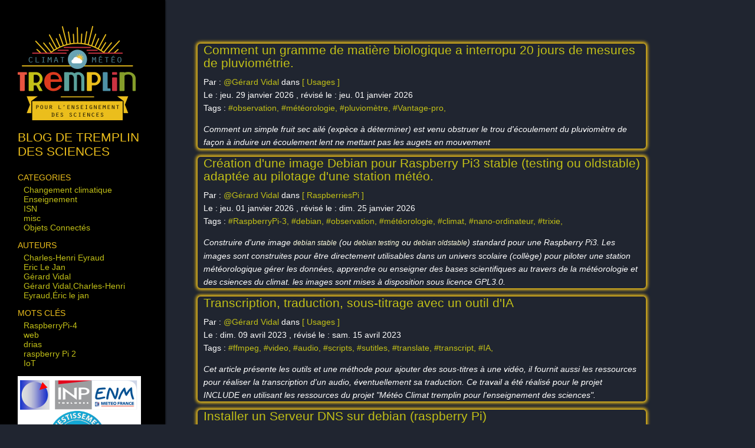

--- FILE ---
content_type: text/html
request_url: https://tremplin.ens-lyon.fr/projects/transition-ecologique-ens/wiki/Missions/27/diff
body_size: 5583
content:
<!doctype html>
<html lang="fr">
<head>
  <meta charset="utf-8">
  <!-- Site Meta Data -->
  <title>Blog de Tremplin des Sciences</title>
  <meta name="description" content="">

  <!-- Style Meta Data -->
  <link rel="stylesheet" href="https://blog.tremplin.ens-lyon.fr/theme/css/notebook.css" type="text/css" />
  <link href="https://blog.tremplin.ens-lyon.fr/theme/css/pygments/fruity.css" rel="stylesheet" />            
  <link rel="shortcut icon" href="https://blog.tremplin.ens-lyon.fr/">

  <!-- Feed Meta Data -->
  <link href="https://blog.tremplin.ens-lyon.fr/" type="application/atom+xml" rel="alternate" title="Blog de Tremplin des Sciences ATOM Feed" />

  <!-- Twitter Feed -->
  <meta name="twitter:card" content="summary">
  <meta name="twitter:site" content="">
  <meta name="twitter:image" content="https://blog.tremplin.ens-lyon.fr/">

<meta name="twitter:creator" content="">
<meta name="twitter:url" content="https://blog.tremplin.ens-lyon.fr">
<meta name="twitter:title" content="Blog de Tremplin des Sciences">
<meta name="twitter:description" content="">

<!-- Facebook Meta Data -->
<meta property="og:title" content="Blog de Tremplin des Sciences" />
<meta property="og:description" content="" />
<meta property="og:image" content="" />
</head>

<body>
  <!-- Sidebar -->
  <aside>
    <p><a href="https://blog.tremplin.ens-lyon.fr"><img id="logo" src="https://blog.tremplin.ens-lyon.fr/theme/extra/img/logoCouleurYellow.png"></a></p>
    <h1>Blog de Tremplin des Sciences</h1>
    <p></p>
    <hr>
    <!-- <h2>Social</h2>
    <ul class="social">
      <li style="list-style-image : url(https://blog.tremplin.ens-lyon.fr/theme/images/icons/you can add links in your config file.png);"><a href="#">You can add links in your config file</a></li>
      <li style="list-style-image : url(https://blog.tremplin.ens-lyon.fr/theme/images/icons/another social link.png);"><a href="#">Another social link</a></li>
      <li style="list-style-image : url(https://blog.tremplin.ens-lyon.fr/theme/images/icons/rss.png);"><a href="https://blog.tremplin.ens-lyon.fr/" rel="alternate"><i class="icon-bookmark icon-large"></i>Atom feed</a></li>
    </ul> -->
    <h2>Categories</h2>
    <ul class="navbar">
      <li><a href="https://blog.tremplin.ens-lyon.fr/category/changement-climatique.html">Changement climatique</a></li>
      <li><a href="https://blog.tremplin.ens-lyon.fr/category/enseignement.html">Enseignement</a></li>
      <li><a href="https://blog.tremplin.ens-lyon.fr/category/isn.html">ISN</a></li>
      <li><a href="https://blog.tremplin.ens-lyon.fr/category/misc.html">misc</a></li>
      <li><a href="https://blog.tremplin.ens-lyon.fr/category/objets-connectes.html">Objets Connectés</a></li>
      <li><a href="https://blog.tremplin.ens-lyon.fr/category/opendata.html">Opendata</a></li>
      <li><a href="https://blog.tremplin.ens-lyon.fr/category/previsions-mesure.html">Prévisions, mesure</a></li>
      <li><a href="https://blog.tremplin.ens-lyon.fr/category/raspberriespi.html">RaspberriesPi</a></li>
      <li><a href="https://blog.tremplin.ens-lyon.fr/category/raspi-util.html">Raspi-Util</a></li>
      <li><a href="https://blog.tremplin.ens-lyon.fr/category/usages.html">Usages</a></li>
    </ul> 
    <h2>Auteurs</h2>
    <ul class="navbar">
      <li> <a href="https://blog.tremplin.ens-lyon.fr/author/charles-henri-eyraud.html">Charles-Henri Eyraud</a></li>
      <li> <a href="https://blog.tremplin.ens-lyon.fr/author/eric-le-jan.html">Eric Le Jan</a></li>
      <li> <a href="https://blog.tremplin.ens-lyon.fr/author/gerard-vidal.html">Gérard Vidal</a></li>
      <li> <a href="https://blog.tremplin.ens-lyon.fr/author/gerard-vidalcharles-henri-eyrauderic-le-jan.html">Gérard Vidal,Charles-Henri Eyraud,Éric le jan</a></li>
    </ul> 
    <h2>Mots Clés</h2>
    <ul class="navbar">
      <li> <a href="https://blog.tremplin.ens-lyon.fr/tag/raspberrypi-4.html">RaspberryPi-4</a></li>
      <li> <a href="https://blog.tremplin.ens-lyon.fr/tag/web.html">web</a></li>
      <li> <a href="https://blog.tremplin.ens-lyon.fr/tag/drias.html">drias</a></li>
      <li> <a href="https://blog.tremplin.ens-lyon.fr/tag/raspberry-pi-2.html">raspberry Pi 2</a></li>
      <li> <a href="https://blog.tremplin.ens-lyon.fr/tag/iot.html">IoT</a></li>
      <li> <a href="https://blog.tremplin.ens-lyon.fr/tag/bullseye.html">bullseye</a></li>
      <li> <a href="https://blog.tremplin.ens-lyon.fr/tag/imac.html">iMac</a></li>
      <li> <a href="https://blog.tremplin.ens-lyon.fr/tag/changement-climatique.html">changement climatique</a></li>
      <li> <a href="https://blog.tremplin.ens-lyon.fr/tag/teaching.html">teaching</a></li>
      <li> <a href="https://blog.tremplin.ens-lyon.fr/tag/led-rgb.html">Led RGB</a></li>
      <li> <a href="https://blog.tremplin.ens-lyon.fr/tag/intel-edison.html">INTEL Edison</a></li>
      <li> <a href="https://blog.tremplin.ens-lyon.fr/tag/core-duo.html">"core duo"</a></li>
      <li> <a href="https://blog.tremplin.ens-lyon.fr/tag/weewx.html">weewx</a></li>
      <li> <a href="https://blog.tremplin.ens-lyon.fr/tag/jupyterlab.html">Jupyterlab</a></li>
      <li> <a href="https://blog.tremplin.ens-lyon.fr/tag/vantage-pro.html">Vantage-pro</a></li>
      <li> <a href="https://blog.tremplin.ens-lyon.fr/tag/jupyter.html">Jupyter</a></li>
      <li> <a href="https://blog.tremplin.ens-lyon.fr/tag/soc.html">SOC</a></li>
      <li> <a href="https://blog.tremplin.ens-lyon.fr/tag/pipenv.html">pipenv</a></li>
      <li> <a href="https://blog.tremplin.ens-lyon.fr/tag/arduino.html">Arduino</a></li>
      <li> <a href="https://blog.tremplin.ens-lyon.fr/tag/multiboot.html">multiboot</a></li>
      <li> <a href="https://blog.tremplin.ens-lyon.fr/tag/edison.html">Edison</a></li>
      <li> <a href="https://blog.tremplin.ens-lyon.fr/tag/nano-ordinateur.html">nano-ordinateur</a></li>
      <li> <a href="https://blog.tremplin.ens-lyon.fr/tag/meteorologie.html">météorologie</a></li>
      <li> <a href="https://blog.tremplin.ens-lyon.fr/tag/raspberrypi-2.html">RaspberryPi-2</a></li>
      <li> <a href="https://blog.tremplin.ens-lyon.fr/tag/college.html">collège</a></li>
      <li> <a href="https://blog.tremplin.ens-lyon.fr/tag/system-on-chip.html">System on chip</a></li>
      <li> <a href="https://blog.tremplin.ens-lyon.fr/tag/odroid.html">odroid</a></li>
      <li> <a href="https://blog.tremplin.ens-lyon.fr/tag/install.html">install</a></li>
      <li> <a href="https://blog.tremplin.ens-lyon.fr/tag/education.html">education</a></li>
      <li> <a href="https://blog.tremplin.ens-lyon.fr/tag/climat.html">climat</a></li>
      <li> <a href="https://blog.tremplin.ens-lyon.fr/tag/souverainete.html">souveraineté</a></li>
      <li> <a href="https://blog.tremplin.ens-lyon.fr/tag/etats-generaux-du-numerique.html">états-généraux du numérique</a></li>
      <li> <a href="https://blog.tremplin.ens-lyon.fr/tag/mraa.html">mraa</a></li>
      <li> <a href="https://blog.tremplin.ens-lyon.fr/tag/k12.html">K12</a></li>
      <li> <a href="https://blog.tremplin.ens-lyon.fr/tag/raspberry-pi3.html">Raspberry Pi3</a></li>
      <li> <a href="https://blog.tremplin.ens-lyon.fr/tag/led.html">LED</a></li>
      <li> <a href="https://blog.tremplin.ens-lyon.fr/tag/streaming.html">streaming</a></li>
      <li> <a href="https://blog.tremplin.ens-lyon.fr/tag/debian.html">debian</a></li>
      <li> <a href="https://blog.tremplin.ens-lyon.fr/tag/scenario-climatique.html">scénario climatique</a></li>
      <li> <a href="https://blog.tremplin.ens-lyon.fr/tag/ia.html">IA</a></li>
      <li> <a href="https://blog.tremplin.ens-lyon.fr/tag/linux.html">linux</a></li>
      <li> <a href="https://blog.tremplin.ens-lyon.fr/tag/intel.html">Intel</a></li>
      <li> <a href="https://blog.tremplin.ens-lyon.fr/tag/coding.html">coding</a></li>
      <li> <a href="https://blog.tremplin.ens-lyon.fr/tag/video.html">video</a></li>
      <li> <a href="https://blog.tremplin.ens-lyon.fr/tag/early-2006.html">"early 2006"</a></li>
      <li> <a href="https://blog.tremplin.ens-lyon.fr/tag/upm.html">upm</a></li>
      <li> <a href="https://blog.tremplin.ens-lyon.fr/tag/pluviometre.html">pluviomètre</a></li>
      <li> <a href="https://blog.tremplin.ens-lyon.fr/tag/infrastructure-ouverte-cloud-souverain.html">infrastructure ouverte cloud souverain</a></li>
      <li> <a href="https://blog.tremplin.ens-lyon.fr/tag/air-quality.html">air-quality</a></li>
      <li> <a href="https://blog.tremplin.ens-lyon.fr/tag/raspberry-pi-3b.html">Raspberry Pi 3B+</a></li>
      <li> <a href="https://blog.tremplin.ens-lyon.fr/tag/transcript.html">transcript</a></li>
      <li> <a href="https://blog.tremplin.ens-lyon.fr/tag/refind.html">refind</a></li>
      <li> <a href="https://blog.tremplin.ens-lyon.fr/tag/station-meteorologique.html">station météorologique</a></li>
      <li> <a href="https://blog.tremplin.ens-lyon.fr/tag/lycee.html">lycée</a></li>
      <li> <a href="https://blog.tremplin.ens-lyon.fr/tag/live.html">live</a></li>
      <li> <a href="https://blog.tremplin.ens-lyon.fr/tag/codage.html">codage</a></li>
      <li> <a href="https://blog.tremplin.ens-lyon.fr/tag/trixie.html">trixie</a></li>
      <li> <a href="https://blog.tremplin.ens-lyon.fr/tag/giec.html">GIEC</a></li>
      <li> <a href="https://blog.tremplin.ens-lyon.fr/tag/capteurs.html">capteurs</a></li>
      <li> <a href="https://blog.tremplin.ens-lyon.fr/tag/observation.html">observation</a></li>
      <li> <a href="https://blog.tremplin.ens-lyon.fr/tag/overlay.html">overlay</a></li>
      <li> <a href="https://blog.tremplin.ens-lyon.fr/tag/raspberry.html">raspberry</a></li>
      <li> <a href="https://blog.tremplin.ens-lyon.fr/tag/leds.html">leds</a></li>
      <li> <a href="https://blog.tremplin.ens-lyon.fr/tag/qemu-kvm.html">Qemu-KVM</a></li>
      <li> <a href="https://blog.tremplin.ens-lyon.fr/tag/sutitles.html">sutitles</a></li>
      <li> <a href="https://blog.tremplin.ens-lyon.fr/tag/raspberrypi-3.html">RaspberryPi-3</a></li>
      <li> <a href="https://blog.tremplin.ens-lyon.fr/tag/wifi.html">wifi</a></li>
      <li> <a href="https://blog.tremplin.ens-lyon.fr/tag/stations-meteo.html">stations météo</a></li>
      <li> <a href="https://blog.tremplin.ens-lyon.fr/tag/mesures.html">mesures</a></li>
      <li> <a href="https://blog.tremplin.ens-lyon.fr/tag/machine-virtuelle.html">machine virtuelle</a></li>
      <li> <a href="https://blog.tremplin.ens-lyon.fr/tag/conseil-superieur-de-la-meteorologie.html">conseil supérieur de la météorologie</a></li>
      <li> <a href="https://blog.tremplin.ens-lyon.fr/tag/enseignement.html">enseignement</a></li>
      <li> <a href="https://blog.tremplin.ens-lyon.fr/tag/core2-duo.html">"core2 duo"</a></li>
      <li> <a href="https://blog.tremplin.ens-lyon.fr/tag/raspberry-pi-3.html">Raspberry Pi 3</a></li>
      <li> <a href="https://blog.tremplin.ens-lyon.fr/tag/python.html">Python</a></li>
      <li> <a href="https://blog.tremplin.ens-lyon.fr/tag/meteo.html">météo</a></li>
      <li> <a href="https://blog.tremplin.ens-lyon.fr/tag/pip.html">pip</a></li>
      <li> <a href="https://blog.tremplin.ens-lyon.fr/tag/r3.html">R3</a></li>
      <li> <a href="https://blog.tremplin.ens-lyon.fr/tag/stretch.html">stretch</a></li>
      <li> <a href="https://blog.tremplin.ens-lyon.fr/tag/audio.html">audio</a></li>
      <li> <a href="https://blog.tremplin.ens-lyon.fr/tag/qemu.html">Qemu</a></li>
      <li> <a href="https://blog.tremplin.ens-lyon.fr/tag/windows10.html">windows10</a></li>
      <li> <a href="https://blog.tremplin.ens-lyon.fr/tag/bookworm.html">bookworm</a></li>
      <li> <a href="https://blog.tremplin.ens-lyon.fr/tag/ffmpeg.html">ffmpeg</a></li>
      <li> <a href="https://blog.tremplin.ens-lyon.fr/tag/buster.html">buster</a></li>
      <li> <a href="https://blog.tremplin.ens-lyon.fr/tag/translate.html">translate</a></li>
      <li> <a href="https://blog.tremplin.ens-lyon.fr/tag/linux-live.html">linux live</a></li>
      <li> <a href="https://blog.tremplin.ens-lyon.fr/tag/ecole.html">école</a></li>
      <li> <a href="https://blog.tremplin.ens-lyon.fr/tag/scripts.html">scripts</a></li>
      <li> <a href="https://blog.tremplin.ens-lyon.fr/tag/previsions.html">Prévisions</a></li>
      <li> <a href="https://blog.tremplin.ens-lyon.fr/tag/usb.html">USB</a></li>
      <li> <a href="https://blog.tremplin.ens-lyon.fr/tag/meteo-et-climat-tremplin-pour-lenseignement-des-sciences.html">Météo et climat tremplin pour l'enseignement des sciences</a></li>
    </ul> 
    <p><img id="partners" src="https://blog.tremplin.ens-lyon.fr/theme/extra/img/partners.png"></p> 
  </aside>

  <!-- Content -->
  <article>
<ol>
	<li class="post_list"><p class="post_entry">
		<h2 class="post_title"><a href="https://blog.tremplin.ens-lyon.fr/Mesures.html" rel="bookmark" title="Permalink to Comment un gramme de matière biologique a interropu 20 jours de mesures de pluviométrie.">Comment un gramme de matière biologique a interropu 20 jours de mesures de pluviométrie.</a></h2>
        <span>Par :</span>
		<a href="https://blog.tremplin.ens-lyon.fr/author/gerard-vidal.html">@Gérard Vidal</a>
		<span> dans </span>
		<span class="post_category"><a href="https://blog.tremplin.ens-lyon.fr/category/usages.html" rel="bookmark" title="Permalink to Usages">[ Usages ]</a></span>
		<br/>
		<span>Le : </span>
		<span class="post_date">jeu. 29 janvier 2026</span>
		<span>, révisé le : </span>
		<span class="post_date">jeu. 01 janvier 2026</span>
		<br
        <div><span>Tags : </span>
            <span><a href="https://blog.tremplin.ens-lyon.fr/tag/observation.html">#observation, </a></span>
            <span><a href="https://blog.tremplin.ens-lyon.fr/tag/meteorologie.html">#météorologie, </a></span>
            <span><a href="https://blog.tremplin.ens-lyon.fr/tag/pluviometre.html">#pluviomètre, </a></span>
            <span><a href="https://blog.tremplin.ens-lyon.fr/tag/vantage-pro.html">#Vantage-pro, </a></span>
        </div>


        		<i><span class="post_date"><p>Comment un simple fruit sec ailé (expèce à déterminer) est venu obstruer le trou d'écoulement du pluviomètre de façon à induire un écoulement lent ne mettant pas les augets en mouvement</p></span></i> 
	</li>
	<li class="post_list"><p class="post_entry">
		<h2 class="post_title"><a href="https://blog.tremplin.ens-lyon.fr/RaspberryPiMetBuildImage.html" rel="bookmark" title="Permalink to Création d'une image Debian pour Raspberry Pi3 stable (testing ou oldstable) adaptée au pilotage d'une station météo.">Création d'une image Debian pour Raspberry Pi3 stable (testing  ou oldstable)  adaptée au pilotage d'une station météo.</a></h2>
        <span>Par :</span>
		<a href="https://blog.tremplin.ens-lyon.fr/author/gerard-vidal.html">@Gérard Vidal</a>
		<span> dans </span>
		<span class="post_category"><a href="https://blog.tremplin.ens-lyon.fr/category/raspberriespi.html" rel="bookmark" title="Permalink to RaspberriesPi">[ RaspberriesPi ]</a></span>
		<br/>
		<span>Le : </span>
		<span class="post_date">jeu. 01 janvier 2026</span>
		<span>, révisé le : </span>
		<span class="post_date">dim. 25 janvier 2026</span>
		<br
        <div><span>Tags : </span>
            <span><a href="https://blog.tremplin.ens-lyon.fr/tag/raspberrypi-3.html">#RaspberryPi-3, </a></span>
            <span><a href="https://blog.tremplin.ens-lyon.fr/tag/debian.html">#debian, </a></span>
            <span><a href="https://blog.tremplin.ens-lyon.fr/tag/observation.html">#observation, </a></span>
            <span><a href="https://blog.tremplin.ens-lyon.fr/tag/meteorologie.html">#météorologie, </a></span>
            <span><a href="https://blog.tremplin.ens-lyon.fr/tag/climat.html">#climat, </a></span>
            <span><a href="https://blog.tremplin.ens-lyon.fr/tag/nano-ordinateur.html">#nano-ordinateur, </a></span>
            <span><a href="https://blog.tremplin.ens-lyon.fr/tag/trixie.html">#trixie, </a></span>
        </div>


        		<i><span class="post_date"><p>Construire d'une image <code>debian stable</code>  (ou <code>debian testing</code> ou <code>debian oldstable</code>) standard pour une Raspberry Pi3. Les images sont construites pour être directement utilisables dans un univers scolaire (collège) pour piloter une station météorologique gérer les données, apprendre ou enseigner des bases scientifiques au travers de la météorologie et des csiences du climat. les images sont mises à disposition sous licence GPL3.0.</p></span></i> 
	</li>
	<li class="post_list"><p class="post_entry">
		<h2 class="post_title"><a href="https://blog.tremplin.ens-lyon.fr/subtitles.html" rel="bookmark" title="Permalink to Transcription, traduction, sous-titrage avec un outil d'IA">Transcription, traduction, sous-titrage avec un outil d'IA</a></h2>
        <span>Par :</span>
		<a href="https://blog.tremplin.ens-lyon.fr/author/gerard-vidal.html">@Gérard Vidal</a>
		<span> dans </span>
		<span class="post_category"><a href="https://blog.tremplin.ens-lyon.fr/category/usages.html" rel="bookmark" title="Permalink to Usages">[ Usages ]</a></span>
		<br/>
		<span>Le : </span>
		<span class="post_date">dim. 09 avril 2023</span>
		<span>, révisé le : </span>
		<span class="post_date">sam. 15 avril 2023</span>
		<br
        <div><span>Tags : </span>
            <span><a href="https://blog.tremplin.ens-lyon.fr/tag/ffmpeg.html">#ffmpeg, </a></span>
            <span><a href="https://blog.tremplin.ens-lyon.fr/tag/video.html">#video, </a></span>
            <span><a href="https://blog.tremplin.ens-lyon.fr/tag/audio.html">#audio, </a></span>
            <span><a href="https://blog.tremplin.ens-lyon.fr/tag/scripts.html">#scripts, </a></span>
            <span><a href="https://blog.tremplin.ens-lyon.fr/tag/sutitles.html">#sutitles, </a></span>
            <span><a href="https://blog.tremplin.ens-lyon.fr/tag/translate.html">#translate, </a></span>
            <span><a href="https://blog.tremplin.ens-lyon.fr/tag/transcript.html">#transcript, </a></span>
            <span><a href="https://blog.tremplin.ens-lyon.fr/tag/ia.html">#IA, </a></span>
        </div>


        		<i><span class="post_date"><p>Cet article présente les outils et une méthode pour ajouter des sous-titres à une vidéo, il fournit aussi les ressources pour réaliser la transcription d'un audio, éventuellement sa traduction. Ce travail a été réalisé  pour le projet INCLUDE en utilisant les ressources du projet "Météo Climat tremplin pour l'enseignement des sciences".</p></span></i> 
	</li>
	<li class="post_list"><p class="post_entry">
		<h2 class="post_title"><a href="https://blog.tremplin.ens-lyon.fr/DNSserver.html" rel="bookmark" title="Permalink to Installer un Serveur DNS sur debian (raspberry Pi)">Installer un Serveur DNS sur debian (raspberry Pi)</a></h2>
        <span>Par :</span>
		<a href="https://blog.tremplin.ens-lyon.fr/author/gerard-vidal.html">@Gérard Vidal</a>
		<span> dans </span>
		<span class="post_category"><a href="https://blog.tremplin.ens-lyon.fr/category/raspberriespi.html" rel="bookmark" title="Permalink to RaspberriesPi">[ RaspberriesPi ]</a></span>
		<br/>
		<span>Le : </span>
		<span class="post_date">dim. 10 juillet 2022</span>
		<span>, révisé le : </span>
		<span class="post_date">dim. 10 juillet 2022</span>
		<br
        <div><span>Tags : </span>
            <span><a href="https://blog.tremplin.ens-lyon.fr/tag/raspberrypi-4.html">#RaspberryPi-4, </a></span>
            <span><a href="https://blog.tremplin.ens-lyon.fr/tag/raspberrypi-3.html">#RaspberryPi-3, </a></span>
            <span><a href="https://blog.tremplin.ens-lyon.fr/tag/raspberrypi-2.html">#RaspberryPi-2, </a></span>
            <span><a href="https://blog.tremplin.ens-lyon.fr/tag/nano-ordinateur.html">#nano-ordinateur, </a></span>
            <span><a href="https://blog.tremplin.ens-lyon.fr/tag/codage.html">#codage, </a></span>
            <span><a href="https://blog.tremplin.ens-lyon.fr/tag/debian.html">#debian, </a></span>
        </div>


        		<i><span class="post_date"><p>Cet article récapitule les commandes utilisées pour installer un serveur DNS sur une machine linux Debian avec <code>bind</code>. Cet installation a été effectuée en <code>bookworm</code>.</p></span></i> 
	</li>
	<li class="post_list"><p class="post_entry">
		<h2 class="post_title"><a href="https://blog.tremplin.ens-lyon.fr/pythonJup-Win10.html" rel="bookmark" title="Permalink to Installer python, jupyterlab et pipenv dans une machine windows">Installer python, jupyterlab et pipenv dans une  machine windows</a></h2>
        <span>Par :</span>
		<a href="https://blog.tremplin.ens-lyon.fr/author/gerard-vidal.html">@Gérard Vidal</a>
		<span> dans </span>
		<span class="post_category"><a href="https://blog.tremplin.ens-lyon.fr/category/usages.html" rel="bookmark" title="Permalink to Usages">[ Usages ]</a></span>
		<br/>
		<span>Le : </span>
		<span class="post_date">mer. 24 février 2021</span>
		<span>, révisé le : </span>
		<span class="post_date">mer. 24 février 2021</span>
		<br
        <div><span>Tags : </span>
            <span><a href="https://blog.tremplin.ens-lyon.fr/tag/machine-virtuelle.html">#machine virtuelle, </a></span>
            <span><a href="https://blog.tremplin.ens-lyon.fr/tag/windows10.html">#windows10, </a></span>
            <span><a href="https://blog.tremplin.ens-lyon.fr/tag/jupyter.html">#Jupyter, </a></span>
            <span><a href="https://blog.tremplin.ens-lyon.fr/tag/jupyterlab.html">#Jupyterlab, </a></span>
            <span><a href="https://blog.tremplin.ens-lyon.fr/tag/python.html">#Python, </a></span>
            <span><a href="https://blog.tremplin.ens-lyon.fr/tag/pipenv.html">#pipenv, </a></span>
            <span><a href="https://blog.tremplin.ens-lyon.fr/tag/pip.html">#pip, </a></span>
        </div>


        		<i><span class="post_date"><p>Cet article décrit la méthode permettant d'installer et de faire fonctionner  convenablement un OS Windows10 à l'intérieur d'une machine virtuelle Qemu-KVM.</p></span></i> 
	</li>
	<li class="post_list"><p class="post_entry">
		<h2 class="post_title"><a href="https://blog.tremplin.ens-lyon.fr/Pi3BP_Buster_Deploiement.html" rel="bookmark" title="Permalink to Utilisation d'une image du Projet Tremplin pour déployer des raspberry PI3 B+ : exemple du LdF CSS Rouen">Utilisation d'une image du Projet Tremplin pour déployer des raspberry PI3 B+ : exemple du LdF CSS Rouen</a></h2>
        <span>Par :</span>
		<a href="https://blog.tremplin.ens-lyon.fr/author/eric-le-jan.html">@Eric Le Jan</a>
		<span> dans </span>
		<span class="post_category"><a href="https://blog.tremplin.ens-lyon.fr/category/isn.html" rel="bookmark" title="Permalink to ISN">[ ISN ]</a></span>
		<br/>
		<span>Le : </span>
		<span class="post_date">ven. 08 janvier 2021</span>
		<span>, révisé le : </span>
		<span class="post_date">lun. 26 janvier 2026</span>
		<br
        <div><span>Tags : </span>
            <span><a href="https://blog.tremplin.ens-lyon.fr/tag/raspberry-pi-3.html">#Raspberry Pi 3, </a></span>
            <span><a href="https://blog.tremplin.ens-lyon.fr/tag/raspberry-pi-3b.html">#Raspberry Pi 3B+, </a></span>
            <span><a href="https://blog.tremplin.ens-lyon.fr/tag/nano-ordinateur.html">#nano-ordinateur, </a></span>
            <span><a href="https://blog.tremplin.ens-lyon.fr/tag/education.html">#education, </a></span>
            <span><a href="https://blog.tremplin.ens-lyon.fr/tag/ecole.html">#école, </a></span>
            <span><a href="https://blog.tremplin.ens-lyon.fr/tag/lycee.html">#lycée, </a></span>
            <span><a href="https://blog.tremplin.ens-lyon.fr/tag/college.html">#collège, </a></span>
            <span><a href="https://blog.tremplin.ens-lyon.fr/tag/codage.html">#codage, </a></span>
            <span><a href="https://blog.tremplin.ens-lyon.fr/tag/stretch.html">#stretch, </a></span>
            <span><a href="https://blog.tremplin.ens-lyon.fr/tag/buster.html">#buster, </a></span>
            <span><a href="https://blog.tremplin.ens-lyon.fr/tag/trixie.html">#trixie, </a></span>
            <span><a href="https://blog.tremplin.ens-lyon.fr/tag/meteo.html">#météo, </a></span>
            <span><a href="https://blog.tremplin.ens-lyon.fr/tag/climat.html">#climat, </a></span>
        </div>


        		<i><span class="post_date"><p>Un exemple de déploiement dans un Lycée de deux des images du projet Tremplin. Image pour Raspberry Pi3 et pour Pi3BP</p></span></i> 
	</li>
	<li class="post_list"><p class="post_entry">
		<h2 class="post_title"><a href="https://blog.tremplin.ens-lyon.fr/concevoir-et-construire-une-infrastructure-numerique-souveraine-distribuee-dans-le-reseau-detablissements.html" rel="bookmark" title="Permalink to Concevoir et construire une infrastructure numérique souveraine distribuée dans le réseau d'établissements.">Concevoir et construire une infrastructure numérique souveraine distribuée dans le réseau d'établissements.</a></h2>
        <span>Par :</span>
		<a href="https://blog.tremplin.ens-lyon.fr/author/gerard-vidal.html">@Gérard Vidal</a>
		<span> dans </span>
		<span class="post_category"><a href="https://blog.tremplin.ens-lyon.fr/category/usages.html" rel="bookmark" title="Permalink to Usages">[ Usages ]</a></span>
		<br/>
		<span>Le : </span>
		<span class="post_date">lun. 07 septembre 2020</span>
		<span>, révisé le : </span>
		<span class="post_date">lun. 07 septembre 2020</span>
		<br
        <div><span>Tags : </span>
            <span><a href="https://blog.tremplin.ens-lyon.fr/tag/etats-generaux-du-numerique.html">#états-généraux du numérique, </a></span>
            <span><a href="https://blog.tremplin.ens-lyon.fr/tag/infrastructure-ouverte-cloud-souverain.html">#infrastructure ouverte cloud souverain, </a></span>
            <span><a href="https://blog.tremplin.ens-lyon.fr/tag/souverainete.html">#souveraineté, </a></span>
        </div>


        		<i><span class="post_date"><p>Constat sur la situation actuelle du numérique éducatif et sur une cause probable d'une famille de dysfonctionnements et proposition d'une reconstruction globale du système selon un paradigme d'infrastructure souveraine distribuée</p></span></i> 
	</li>
	<li class="post_list"><p class="post_entry">
		<h2 class="post_title"><a href="https://blog.tremplin.ens-lyon.fr/qemuKVM-Win10.html" rel="bookmark" title="Permalink to Installer et régler une machine virtuelle Windows10 avec Qemu-KVM dand un linux">Installer et régler une machine virtuelle Windows10 avec Qemu-KVM dand un linux</a></h2>
        <span>Par :</span>
		<a href="https://blog.tremplin.ens-lyon.fr/author/gerard-vidal.html">@Gérard Vidal</a>
		<span> dans </span>
		<span class="post_category"><a href="https://blog.tremplin.ens-lyon.fr/category/usages.html" rel="bookmark" title="Permalink to Usages">[ Usages ]</a></span>
		<br/>
		<span>Le : </span>
		<span class="post_date">dim. 17 mai 2020</span>
		<span>, révisé le : </span>
		<span class="post_date">mer. 24 février 2021</span>
		<br
        <div><span>Tags : </span>
            <span><a href="https://blog.tremplin.ens-lyon.fr/tag/machine-virtuelle.html">#machine virtuelle, </a></span>
            <span><a href="https://blog.tremplin.ens-lyon.fr/tag/windows10.html">#windows10, </a></span>
            <span><a href="https://blog.tremplin.ens-lyon.fr/tag/qemu.html">#Qemu, </a></span>
            <span><a href="https://blog.tremplin.ens-lyon.fr/tag/qemu-kvm.html">#Qemu-KVM, </a></span>
        </div>


        		<i><span class="post_date"><p>Cet article décrit la méthode permettant d'installer et de faire fonctionner  convenablement un OS Windows10 à l'intérieur d'une machine virtuelle Qemu-KVM.</p></span></i> 
	</li>
	<li class="post_list"><p class="post_entry">
		<h2 class="post_title"><a href="https://blog.tremplin.ens-lyon.fr/build_multiboot-en.html" rel="bookmark" title="Permalink to Creating by hand EFI multiboot live USB key">Creating by hand EFI multiboot live USB key</a></h2>
        <span>Par :</span>
		<a href="https://blog.tremplin.ens-lyon.fr/author/gerard-vidal.html">@Gérard Vidal</a>
		<span> dans </span>
		<span class="post_category"><a href="https://blog.tremplin.ens-lyon.fr/category/usages.html" rel="bookmark" title="Permalink to Usages">[ Usages ]</a></span>
		<br/>
		<span>Le : </span>
		<span class="post_date">dim. 22 mars 2020</span>
		<span>, révisé le : </span>
		<span class="post_date">dim. 18 octobre 2020</span>
		<br
        <div><span>Tags : </span>
            <span><a href="https://blog.tremplin.ens-lyon.fr/tag/multiboot.html">#multiboot, </a></span>
            <span><a href="https://blog.tremplin.ens-lyon.fr/tag/refind.html">#refind, </a></span>
            <span><a href="https://blog.tremplin.ens-lyon.fr/tag/live.html">#live, </a></span>
            <span><a href="https://blog.tremplin.ens-lyon.fr/tag/install.html">#install, </a></span>
        </div>


        		<i><span class="post_date"><p>This article presents a simple way to build an EFI multiboot USB key unsing <code>rEFInd</code> and ISO images. The goal is to have a key with various linux live  bootable images which is simple to keep up to date just by extracting the latest ISO and not touching anything else</p></span></i> 
	</li>
	<li class="post_list"><p class="post_entry">
		<h2 class="post_title"><a href="https://blog.tremplin.ens-lyon.fr/LinuxOnImacVintage-en.html" rel="bookmark" title="Permalink to Why we could not install linux on an iMac early 2006 (core Duo)">Why we could not  install linux on an iMac early 2006 (core Duo)</a></h2>
        <span>Par :</span>
		<a href="https://blog.tremplin.ens-lyon.fr/author/gerard-vidal.html">@Gérard Vidal</a>
		<span> dans </span>
		<span class="post_category"><a href="https://blog.tremplin.ens-lyon.fr/category/usages.html" rel="bookmark" title="Permalink to Usages">[ Usages ]</a></span>
		<br/>
		<span>Le : </span>
		<span class="post_date">lun. 02 mars 2020</span>
		<span>, révisé le : </span>
		<span class="post_date">lun. 02 mars 2020</span>
		<br
        <div><span>Tags : </span>
            <span><a href="https://blog.tremplin.ens-lyon.fr/tag/linux.html">#linux, </a></span>
            <span><a href="https://blog.tremplin.ens-lyon.fr/tag/debian.html">#debian, </a></span>
            <span><a href="https://blog.tremplin.ens-lyon.fr/tag/imac.html">#iMac, </a></span>
            <span><a href="https://blog.tremplin.ens-lyon.fr/tag/early-2006.html">#"early 2006", </a></span>
            <span><a href="https://blog.tremplin.ens-lyon.fr/tag/core-duo.html">#"core duo", </a></span>
            <span><a href="https://blog.tremplin.ens-lyon.fr/tag/core2-duo.html">#"core2 duo", </a></span>
        </div>


        		<i><span class="post_date"><p>This <code>howto</code> describes step by step (plus comments) the method we used to try install a linux distribution on an iMac "early 2006 core duo", the famous first iMac-Intel. All the tricks failed to get graphics display, but the <code>hackintosh2006</code> works perfectly as a server!</p></span></i> 
	</li>
</ol>

<p class="paginator">
    <span>Page : <span>
     1 / 4 
        <a href="https://blog.tremplin.ens-lyon.fr/index2.html"> --&gt;</a>
</p>

  </article>

  <!-- Footer -->
  <footer>
    <address id="about" class="vcard body">
      Blog powered by <a href="http://getpelican.com/">Pelican</a>, 
      which takes great advantage of <a href="http://python.org">Python</a>.
      Theme <a href="https://github.com/quack1/notebook/">Notebook</a> by <a href="https://twitter.com/_Quack1">@Quack1</a>.
    </address>
  </footer>


</body>
</html>

--- FILE ---
content_type: text/css
request_url: https://blog.tremplin.ens-lyon.fr/theme/css/notebook.css
body_size: 6689
content:
/*@import url(http://fonts.googleapis.com/css?family=Quattrocento+Sans&subset=latin,latin-ext); */
@import url(http://fonts.googleapis.com/css?family=Quattrocento+Sans:400,400italic,700,700italic|Share+Tech+Mono|Oxygen+Mono);
html { 
  font-family: 'Quattrocento Sans', sans-serif;
  background: #202530;
  font-size: 14px;
}

/* Titles */
h1 { text-transform: uppercase }
h1, h2 { 
	font-weight: normal; 
  margin-top: 10px;
  margin-bottom: 10px;
  color: #ebbe1c;
}

h3, h4 {
color: #859d2a;
}

/* Body */
body {margin: 0}
body > article, footer {
  color: white;
  line-height: 1.6em;
  display: block;
  max-width: 800px;
  margin: 40px auto auto 285px;
  padding: 20px 10px 0;
}

/* Articles 
article {
color: white;
} */ 

p.post_entry {  
}
article > header {
  list-style-type: none;
  padding: 0px 10px;
  color: white;
  background: #101526;
  box-shadow: 0 0 0 2px #ebbe1c;
  -moz-border-radius: 5px 0;
  -webkit-border-radius: 5px 0;
  border-radius: 5px 5px;
}
.article_left > h1 {
  font-size: 30px;
}
.article_right {
  background-color: white;
}
.post_list {
  list-style-type: none;
  padding: 0px 10px;
  /*background: #E0E0E0;*/
  box-shadow: 0px 0px 5px 3px #EBBE1C;
  -moz-border-radius: 5px 0;
  -webkit-border-radius: 5px 0;
  border-radius: 5px 5px;
}
li.post_list:hover {
  box-shadow: 0px 0px 5px 3px #E85440;
}

/* Links */;
a  { color:#c2c017; text-decoration:none; }
a:visited { color:#859d2a; text-decoration:none; }
a:link { color:#c2c017; text-decoration:none; }
a:active { color:#c2c017; text-decoration:none; }
a:hover { color:#c2c017; text-decoration: underline; }

/* Code */
h1 > code {
size 30px;
}

code, pre, codehilite {
  font-size: 12px;
  font-family: 'Oxygen Mono', sans-serif;
  color: lightyellow;
}
.codehilite  {
  /* background: #272822; */
  color: lightyellow;
}
.codehilite .hll { background-color: #ffffcc }
.codehilite .c { color: #408090; font-style: italic } /* Comment */
.codehilite .err { color: red; } /* Error */
.codehilite .k { color: #1DAEDF; font-weight: bold } /* Keyword */
.codehilite .o { color: #666666 } /* Operator */
.codehilite .cm { color: #408090; font-style: italic } /* Comment.Multiline */
.codehilite .cp { color: #DA2678 } /* Comment.Preproc */
.codehilite .c1 { color: #408090; font-style: italic } /* Comment.Single */
.codehilite .cs { color: #408090; background-color: #fff0f0 } /* Comment.Special */
.codehilite .gd { color: #A00000 } /* Generic.Deleted */
.codehilite .ge { font-style: italic } /* Generic.Emph */
.codehilite .gr { color: #FF0000 } /* Generic.Error */
.codehilite .gh { color: #000080; font-weight: bold } /* Generic.Heading */
.codehilite .gi { color: #00A000 } /* Generic.Inserted */
.codehilite .go { color: #303030 } /* Generic.Output */
.codehilite .gp { color: #c65d09; font-weight: bold } /* Generic.Prompt */
.codehilite .gs { font-weight: bold } /* Generic.Strong */
.codehilite .gu { color: #800080; font-weight: bold } /* Generic.Subheading */
.codehilite .gt { color: #0040D0 } /* Generic.Traceback */
.codehilite .kc { color: #DA2678; font-weight: bold } /* Keyword.Constant */
.codehilite .kd { color: #DA2678; font-weight: bold } /* Keyword.Declaration */
.codehilite .kn { color: #DA2678; font-weight: bold } /* Keyword.Namespace */
.codehilite .kp { color: #DA2678 } /* Keyword.Pseudo */
.codehilite .kr { color: #DA2678; font-weight: bold } /* Keyword.Reserved */
.codehilite .kt { color: #3286D2 } /* Keyword.Type */
.codehilite .m { color: #208050 } /* Literal.Number */
.codehilite .s { color: #DA2678 } /* Literal.String */
/*.codehilite .n { color: #3286D2 } /* everything ?  */
.codehilite .na { color: #DA2678 } /* Name.Attribute */
.codehilite .nb { color: #DA2678 } /* Name.Builtin */
.codehilite .nc { color: #0e84b5; font-weight: bold } /* Name.Class */
.codehilite .no { color: #60add5 } /* Name.Constant */
.codehilite .nd { color: #3286D2; font-weight: bold } /* Name.Decorator */
.codehilite .ni { color: #d55537; font-weight: bold } /* Name.Entity */
.codehilite .ne { color: #DA2678 } /* Name.Exception */
.codehilite .nf { color: #06287e } /* Name.Function */
.codehilite .nl { color: #002070; font-weight: bold } /* Name.Label */
.codehilite .nn { color: #0e84b5; font-weight: bold } /* Name.Namespace */
.codehilite .nt { color: #062873; font-weight: bold } /* Name.Tag */
.codehilite .nv { color: #bb60d5 } /* Name.Variable */
.codehilite .ow { color: #DA2678; font-weight: bold } /* Operator.Word */
.codehilite .w { color: #bbbbbb } /* Text.Whitespace */
.codehilite .mf { color: #208050 } /* Literal.Number.Float */
.codehilite .mh { color: #208050 } /* Literal.Number.Hex */
.codehilite .mi { color: #208050 } /* Literal.Number.Integer */
.codehilite .mo { color: #208050 } /* Literal.Number.Oct */
.codehilite .sb { color: #DA2678 } /* Literal.String.Backtick */
.codehilite .sc { color: #DA2678 } /* Literal.String.Char */
.codehilite .sd { color: #DA2678; font-style: italic } /* Literal.String.Doc */
.codehilite .s2 { color: #BC9A01 } /* Literal.String.Double */
.codehilite .se { color: #DA2678; font-weight: bold } /* Literal.String.Escape */
.codehilite .sh { color: #DA2678 } /* Literal.String.Heredoc */
.codehilite .si { color: #70a0d0; font-style: italic } /* Literal.String.Interpol */
.codehilite .sx { color: #BC9A01 } /* Literal.String.Other */
.codehilite .sr { color: #BC9A01 } /* Literal.String.Regex */
.codehilite .s1 { color: #BC9A01 } /* Literal.String.Single */
.codehilite .ss { color: #517918 } /* Literal.String.Symbol */
.codehilite .bp { color: #DA2678 } /* Name.Builtin.Pseudo */
.codehilite .vc { color: #bb60d5 } /* Name.Variable.Class */
.codehilite .vg { color: #bb60d5 } /* Name.Variable.Global */
.codehilite .vi { color: #bb60d5 } /* Name.Variable.Instance */
.codehilite .il { color: #208050 } /* Literal.Number.Integer.Long */

/* Sidebar */
aside {
  font-size: 14px;
  width: 220px; height: 100%;
  position: fixed;
  top: 0; left: 0;
  padding: 30px;
  background-color: #000;
  color: white;
  box-shadow: 0 0 3px black;
}
aside > hr {
  margin: 0; clear: both;
  border: 0; height: 0;
}
aside > ul {
  list-style-type: none;
  padding: 0px 10px;
  margin-top: 0px;
}
aside > h2 { 
  text-transform: uppercase;
  font-size: 14px; 
  margin-bottom: 5px;
}

#avatar {
  width: 100px;
  border-radius: 50%;
  display: block;
  margin: 0 10px 10px 0;
  box-shadow: 0px 0px 5px 3px #1DAEDF;
  -webkit-transition: 200ms;
     -moz-transition: 200ms;
      -ms-transition: 200ms;
       -o-transition: 200ms;
          transition: 200ms;
}

#avatar:hover {
  box-shadow: 0px 0px 5px 3px white;
}

.navbar {
    height:80px; 
    width:80%;
    overflow:hidden;
    overflow-y:scroll;
}

#centrage
.center {
  display: block;
  margin-left: auto;
  margin-right: auto;
  width: 90%;
}

--- FILE ---
content_type: text/css
request_url: https://blog.tremplin.ens-lyon.fr/theme/css/pygments/fruity.css
body_size: 5331
content:
.highlight pre .hll { background-color: #333333 }
.highlight pre  { background: #111111; color: #ffffff }
.highlight pre .c { color: #008800; font-style: italic; background-color: #0f140f } /* Comment */
.highlight pre .err { color: #ffffff } /* Error */
.highlight pre .esc { color: #ffffff } /* Escape */
.highlight pre .g { color: #ffffff } /* Generic */
.highlight pre .k { color: #fb660a; font-weight: bold } /* Keyword */
.highlight pre .l { color: #ffffff } /* Literal */
.highlight pre .n { color: #ffffff } /* Name */
.highlight pre .o { color: #ffffff } /* Operator */
.highlight pre .x { color: #ffffff } /* Other */
.highlight pre .p { color: #ffffff } /* Punctuation */
.highlight pre .ch { color: #008800; font-style: italic; background-color: #0f140f } /* Comment.Hashbang */
.highlight pre .cm { color: #008800; font-style: italic; background-color: #0f140f } /* Comment.Multiline */
.highlight pre .cp { color: #ff0007; font-weight: bold; font-style: italic; background-color: #0f140f } /* Comment.Preproc */
.highlight pre .cpf { color: #008800; font-style: italic; background-color: #0f140f } /* Comment.PreprocFile */
.highlight pre .c1 { color: #008800; font-style: italic; background-color: #0f140f } /* Comment.Single */
.highlight pre .cs { color: #008800; font-style: italic; background-color: #0f140f } /* Comment.Special */
.highlight pre .gd { color: #ffffff } /* Generic.Deleted */
.highlight pre .ge { color: #ffffff } /* Generic.Emph */
.highlight pre .gr { color: #ffffff } /* Generic.Error */
.highlight pre .gh { color: #ffffff; font-weight: bold } /* Generic.Heading */
.highlight pre .gi { color: #ffffff } /* Generic.Inserted */
.highlight pre .go { color: #444444; background-color: #222222 } /* Generic.Output */
.highlight pre .gp { color: #ffffff } /* Generic.Prompt */
.highlight pre .gs { color: #ffffff } /* Generic.Strong */
.highlight pre .gu { color: #ffffff; font-weight: bold } /* Generic.Subheading */
.highlight pre .gt { color: #ffffff } /* Generic.Traceback */
.highlight pre .kc { color: #fb660a; font-weight: bold } /* Keyword.Constant */
.highlight pre .kd { color: #fb660a; font-weight: bold } /* Keyword.Declaration */
.highlight pre .kn { color: #fb660a; font-weight: bold } /* Keyword.Namespace */
.highlight pre .kp { color: #fb660a } /* Keyword.Pseudo */
.highlight pre .kr { color: #fb660a; font-weight: bold } /* Keyword.Reserved */
.highlight pre .kt { color: #cdcaa9; font-weight: bold } /* Keyword.Type */
.highlight pre .ld { color: #ffffff } /* Literal.Date */
.highlight pre .m { color: #0086f7; font-weight: bold } /* Literal.Number */
.highlight pre .s { color: #0086d2 } /* Literal.String */
.highlight pre .na { color: #ff0086; font-weight: bold } /* Name.Attribute */
.highlight pre .nb { color: #ffffff } /* Name.Builtin */
.highlight pre .nc { color: #ffffff } /* Name.Class */
.highlight pre .no { color: #0086d2 } /* Name.Constant */
.highlight pre .nd { color: #ffffff } /* Name.Decorator */
.highlight pre .ni { color: #ffffff } /* Name.Entity */
.highlight pre .ne { color: #ffffff } /* Name.Exception */
.highlight pre .nf { color: #ff0086; font-weight: bold } /* Name.Function */
.highlight pre .nl { color: #ffffff } /* Name.Label */
.highlight pre .nn { color: #ffffff } /* Name.Namespace */
.highlight pre .nx { color: #ffffff } /* Name.Other */
.highlight pre .py { color: #ffffff } /* Name.Property */
.highlight pre .nt { color: #fb660a; font-weight: bold } /* Name.Tag */
.highlight pre .nv { color: #fb660a } /* Name.Variable */
.highlight pre .ow { color: #ffffff } /* Operator.Word */
.highlight pre .w { color: #888888 } /* Text.Whitespace */
.highlight pre .mb { color: #0086f7; font-weight: bold } /* Literal.Number.Bin */
.highlight pre .mf { color: #0086f7; font-weight: bold } /* Literal.Number.Float */
.highlight pre .mh { color: #0086f7; font-weight: bold } /* Literal.Number.Hex */
.highlight pre .mi { color: #0086f7; font-weight: bold } /* Literal.Number.Integer */
.highlight pre .mo { color: #0086f7; font-weight: bold } /* Literal.Number.Oct */
.highlight pre .sa { color: #0086d2 } /* Literal.String.Affix */
.highlight pre .sb { color: #0086d2 } /* Literal.String.Backtick */
.highlight pre .sc { color: #0086d2 } /* Literal.String.Char */
.highlight pre .dl { color: #0086d2 } /* Literal.String.Delimiter */
.highlight pre .sd { color: #0086d2 } /* Literal.String.Doc */
.highlight pre .s2 { color: #0086d2 } /* Literal.String.Double */
.highlight pre .se { color: #0086d2 } /* Literal.String.Escape */
.highlight pre .sh { color: #0086d2 } /* Literal.String.Heredoc */
.highlight pre .si { color: #0086d2 } /* Literal.String.Interpol */
.highlight pre .sx { color: #0086d2 } /* Literal.String.Other */
.highlight pre .sr { color: #0086d2 } /* Literal.String.Regex */
.highlight pre .s1 { color: #0086d2 } /* Literal.String.Single */
.highlight pre .ss { color: #0086d2 } /* Literal.String.Symbol */
.highlight pre .bp { color: #ffffff } /* Name.Builtin.Pseudo */
.highlight pre .fm { color: #ff0086; font-weight: bold } /* Name.Function.Magic */
.highlight pre .vc { color: #fb660a } /* Name.Variable.Class */
.highlight pre .vg { color: #fb660a } /* Name.Variable.Global */
.highlight pre .vi { color: #fb660a } /* Name.Variable.Instance */
.highlight pre .vm { color: #fb660a } /* Name.Variable.Magic */
.highlight pre .il { color: #0086f7; font-weight: bold } /* Literal.Number.Integer.Long */
